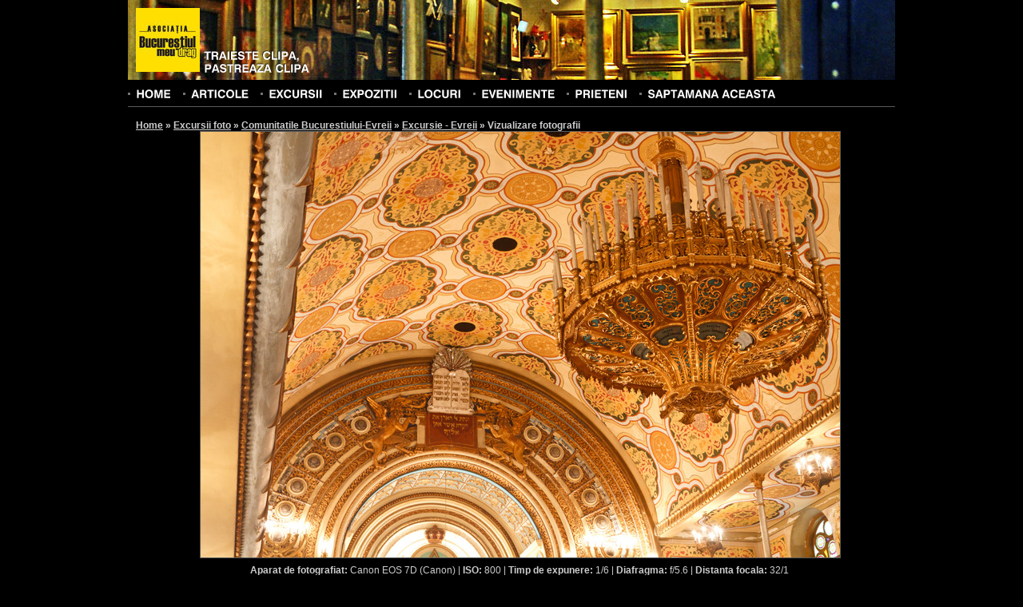

--- FILE ---
content_type: text/html; charset=UTF-8
request_url: https://orasul.ro/photos/view/77181
body_size: 3215
content:
<!DOCTYPE html PUBLIC "-//W3C//DTD XHTML 1.0 Strict//EN" "http://www.w3.org/TR/xhtml1/DTD/xhtml1-strict.dtd">
<html xmlns="http://www.w3.org/1999/xhtml" xml:lang="en" lang="en" dir="ltr">
	<head>
		<base href="https://orasul.ro/"/>
		<meta http-equiv="content-type" content="text/html; charset=UTF-8" />
		<title>Asociatia Bucurestiul meu drag | Vizualizare fotografie</title>
		
	<link rel="stylesheet" type="text/css" href="/css/style.css" />
	<link rel="stylesheet" type="text/css" href="/css/reset.css" />
	<link rel="stylesheet" type="text/css" href="/css/uploadify.css" />
		
	<script type="text/javascript" src="/js/jquery-1.3.2.min.js"></script>
	<script type="text/javascript" src="/js/cufon.js"></script>
	<script type="text/javascript" src="/js/Swiss_721_700.font.js"></script>
		<script type="text/javascript">
			$(document).ready(function(){
				Cufon.replace('ul#menu, h1, h3#commentsTitle, h4#commentsAddTitle, form#newAccountForm h2, div#accountAvatarContainer h3, div#galleryAddPhotos h2, h3.galleryFinishTitle, div#video h3, div#excursiiContainer h3, div#expozitiiContainer h3, h3.standardTitle, h3#searchFilterTitle, h3.searchTitle', {
					hover: true
				});
				
				Cufon.replace('#logo', {
					textShadow: '-1px -1px rgba(0, 0, 0, 0.6)'
				});
			});
		</script>
	</head>
	<body id="bodyWide" style="background-image: url('/img/template/headers/3.jpg');">
		<!--begin main container-->
		<div id="mainContainer">
			<!--begin header-->
			<div id="header">
				<!--begin page title-->
				<div id="logo">
					<a href="/" title="Homepage" id="logoImage"><img src="/img/template/logo.jpg" alt="Asociatia Bucurestiul meu drag" /></a>
					<h3><a href="/" title="Homepage">Traieste clipa,<br />pastreaza clipa</a></h3>
				</div>
				<!--end page title-->
				
				<!--begin search form-->
								<!--end search form-->
				
				<!--begin menu-->
				<ul id="menu" class="clearfix">
					<li><a href="/" title="Home">Home</a></li>
					<li><a href="/articles/" title="Articole" >Articole</a></li>
					<li><a href="/excursiifoto/" title="Excursii foto" >Excursii</a></li>
					<li><a href="/expozitiifoto/" title="Expozitii foto" >Expozitii</a></li>
					<li><a href="/locuri/" title="Locuri" >Locuri</a></li>
					<li><a href="/events/" title="Evenimente" >Evenimente</a></li>
					<li><a href="/prieteni/" title="Prieteni" >Prieteni</a></li>
					<!--<li><a href="/oraseleRomanilor/" title="Orasele Romanilor" >Orasele Romanilor</a></li>-->
					<li><a href="/saptamanaaceasta/" title="Saptamana aceasta" >Saptamana aceasta</a></li>
				</ul>
				<!--end menu-->
			</div>
			<!--end header-->
			
			<!--begin content-->
			<div id="contentContainer" class="clearfix">
				<!--begin content-->
				<div id="content">
					<!--begin breadcrumbs-->
					<div id="breadcrumbs">
							<h2>
	    	    <a href="/" title="Home">Home</a> &raquo; 
	    	    <a href="/excursiifoto/" title="Excursii foto">Excursii foto</a> &raquo; 
	    	    <a href="/excursiifoto/view/cartierul-evreiesc.html" title="Comunitatile Bucurestiului-Evreii">Comunitatile Bucurestiului-Evreii</a> &raquo; 
	    	    <a href="/gallery/publicview/3726/" title="Excursie - Evreii">Excursie - Evreii</a> &raquo; 
	    	    <span class="active">Vizualizare fotografii</span></h2>
					</div>
					<!--end breadcrumbs-->
					
	<link rel="stylesheet" type="text/css" href="/css/fancybox/jquery.fancybox-1.2.6.css" />

	<script type="text/javascript" src="/js/jquery.fancybox-1.2.6.pack.js"></script>
<div id="fb-root"></div>
<script>(function(d, s, id) {
  var js, fjs = d.getElementsByTagName(s)[0];
  if (d.getElementById(id)) return;
  js = d.createElement(s); js.id = id;
  js.src = "//connect.facebook.net/en_US/all.js#xfbml=1&appId=212979358723005";
  fjs.parentNode.insertBefore(js, fjs);
}(document, 'script', 'facebook-jssdk'));</script>

<div id="photoView" class="clearfix">
	<img src="/_galleries/3726/20110123&#45;img_9181.jpg" alt="20110123&#45;img_9181" />
			<a href="/photos/view/77180" title="Precedenta" id="photoViewPrev" class="photoNavigation">
			<img src="/img/template/left_arrow_48.png" alt="Precedenta" />
		</a>
						<a href="/photos/view/77182" title="Urmatoarea" id="photoViewNext" class="photoNavigation">
				<img src="/img/template/right_arrow_48.png" alt="Urmatoarea" />
			</a>
				
</div>
<div id="exif" class="centerAlign">
	<strong>Aparat de fotografiat:</strong> Canon EOS 7D (Canon) | <strong>ISO: </strong> 800 | <strong>Timp de expunere: </strong> 1/6 | <strong>Diafragma: </strong> f/5.6 | <strong>Distanta focala: </strong> 32/1</div>
<div class="fb-like" data-href="https://orasul.ro/photos/view/77181" data-send="false" data-width="450" data-show-faces="true" data-colorscheme="dark"></div>
<br class="clear" />
<br />
<br />

<div class="centerAlign">
	<img src="/img/template/download.jpg" style="vertical-align: top; margin-right: 5px;" /><a href="https://orasul.ro/forcedownload?file=/_galleries/3726/20110123&#45;img_9181.jpg" title="Descarca fotografia">Descarca fotografia</a>
</div>


<div id="photoInfo" class="clear">
	<strong>Nume fotografie: </strong> 20110123&#45;img_9181 <br />
			<strong>Autor: </strong> Chircu Dragos&#45;Gabriel <br />
		</div>
<br class="clear" />
<a id="comments" name="comments"></a>
<h3 id="commentsTitle">
		Comentarii (0)
</h3>

<a id="commentsForm" name="commentsForm"></a>

<h4 id="commentsAddTitle">
	Adauga un comentariu
</h4>


<form id="commentsForm" method="post" action="/photos/view/77181#commentsForm"><fieldset style="display:none;"><input type="hidden" name="_method" value="POST" /></fieldset>	<div id="commentFormLeft">
	<div class="input text required"><label for="CommentsName">Nume(*): </label><input name="data[Comments][name]" type="text" value="" maxlength="255" id="CommentsName" /></div>	<div class="input text required"><label for="CommentsEmail">E-mail(*): </label><input name="data[Comments][email]" type="text" value="" maxlength="255" id="CommentsEmail" /></div>	<div class="input text"><label for="CommentsWebsite">Website: </label><input name="data[Comments][website]" type="text" value="" maxlength="255" id="CommentsWebsite" /></div>	</div>
	<div id="commentFormRight">
	<div class="input textarea required"><label for="CommentsComment">Comentariu(*): </label><textarea name="data[Comments][comment]" cols="30" rows="4" id="CommentsComment" ></textarea></div>	
	<div class="submit"><input type="submit" value="Adauga comentariu" /></div></form>	</div>
<br class="clear" />
<br />
<h3 class="standardTitle secondColor">Fotografiile din galerie</h3>
<br />
<ul id="listaFotografii" class="photoDetailList">
			<li>
			<a href="/photos/view/77172" title="20110123-img_9150">
								<img src="/_galleries/3726/thumbs/20110123-img_9150.jpg" alt="20110123-img_9150"  />
			</a>
		</li>
				<li>
			<a href="/photos/view/77173" title="20110123-img_9154">
								<img src="/_galleries/3726/thumbs/20110123-img_9154.jpg" alt="20110123-img_9154"  />
			</a>
		</li>
				<li>
			<a href="/photos/view/77174" title="20110123-img_9156">
								<img src="/_galleries/3726/thumbs/20110123-img_9156.jpg" alt="20110123-img_9156"  />
			</a>
		</li>
				<li>
			<a href="/photos/view/77175" title="20110123-img_9158">
								<img src="/_galleries/3726/thumbs/20110123-img_9158.jpg" alt="20110123-img_9158"  />
			</a>
		</li>
				<li>
			<a href="/photos/view/77176" title="20110123-img_9162">
								<img src="/_galleries/3726/thumbs/20110123-img_9162.jpg" alt="20110123-img_9162"  />
			</a>
		</li>
				<li>
			<a href="/photos/view/77177" title="20110123-img_9163">
								<img src="/_galleries/3726/thumbs/20110123-img_9163.jpg" alt="20110123-img_9163"  />
			</a>
		</li>
				<li>
			<a href="/photos/view/77178" title="20110123-img_9164">
								<img src="/_galleries/3726/thumbs/20110123-img_9164.jpg" alt="20110123-img_9164"  />
			</a>
		</li>
				<li>
			<a href="/photos/view/77179" title="20110123-img_9171">
								<img src="/_galleries/3726/thumbs/20110123-img_9171.jpg" alt="20110123-img_9171"  />
			</a>
		</li>
				<li>
			<a href="/photos/view/77180" title="20110123-img_9172">
								<img src="/_galleries/3726/thumbs/20110123-img_9172.jpg" alt="20110123-img_9172"  />
			</a>
		</li>
				<li>
			<a href="/photos/view/77181" title="20110123-img_9181">
								<img src="/_galleries/3726/thumbs/20110123-img_9181.jpg" alt="20110123-img_9181"  />
			</a>
		</li>
				<li>
			<a href="/photos/view/77182" title="20110123-img_9197">
								<img src="/_galleries/3726/thumbs/20110123-img_9197.jpg" alt="20110123-img_9197"  />
			</a>
		</li>
				<li>
			<a href="/photos/view/77183" title="20110123-img_9200">
								<img src="/_galleries/3726/thumbs/20110123-img_9200.jpg" alt="20110123-img_9200"  />
			</a>
		</li>
				<li>
			<a href="/photos/view/77184" title="20110123-img_9201">
								<img src="/_galleries/3726/thumbs/20110123-img_9201.jpg" alt="20110123-img_9201"  />
			</a>
		</li>
				<li>
			<a href="/photos/view/77185" title="20110123-img_9204">
								<img src="/_galleries/3726/thumbs/20110123-img_9204.jpg" alt="20110123-img_9204"  />
			</a>
		</li>
				<li>
			<a href="/photos/view/77186" title="20110123-img_9206">
								<img src="/_galleries/3726/thumbs/20110123-img_9206.jpg" alt="20110123-img_9206"  />
			</a>
		</li>
				<li>
			<a href="/photos/view/77187" title="20110123-img_9254">
								<img src="/_galleries/3726/thumbs/20110123-img_9254.jpg" alt="20110123-img_9254"  />
			</a>
		</li>
				<li>
			<a href="/photos/view/77188" title="20110123-img_9255">
								<img src="/_galleries/3726/thumbs/20110123-img_9255.jpg" alt="20110123-img_9255"  />
			</a>
		</li>
				<li>
			<a href="/photos/view/77189" title="20110123-img_9256">
								<img src="/_galleries/3726/thumbs/20110123-img_9256.jpg" alt="20110123-img_9256"  />
			</a>
		</li>
				<li>
			<a href="/photos/view/77190" title="20110123-img_9261">
								<img src="/_galleries/3726/thumbs/20110123-img_9261.jpg" alt="20110123-img_9261"  />
			</a>
		</li>
				<li>
			<a href="/photos/view/77191" title="20110123-img_9264">
								<img src="/_galleries/3726/thumbs/20110123-img_9264.jpg" alt="20110123-img_9264"  />
			</a>
		</li>
				<li>
			<a href="/photos/view/77192" title="20110123-img_9266">
								<img src="/_galleries/3726/thumbs/20110123-img_9266.jpg" alt="20110123-img_9266"  />
			</a>
		</li>
				<li>
			<a href="/photos/view/77193" title="20110123-img_9270">
								<img src="/_galleries/3726/thumbs/20110123-img_9270.jpg" alt="20110123-img_9270"  />
			</a>
		</li>
				<li>
			<a href="/photos/view/77194" title="20110123-img_9273">
								<img src="/_galleries/3726/thumbs/20110123-img_9273.jpg" alt="20110123-img_9273"  />
			</a>
		</li>
				<li>
			<a href="/photos/view/77195" title="20110123-img_9281">
								<img src="/_galleries/3726/thumbs/20110123-img_9281.jpg" alt="20110123-img_9281"  />
			</a>
		</li>
				<li>
			<a href="/photos/view/77196" title="20110123-img_9282">
								<img src="/_galleries/3726/thumbs/20110123-img_9282.jpg" alt="20110123-img_9282"  />
			</a>
		</li>
		</ul>

<script type="text/javascript">
	$(document).ready(function() { 
		var imgWidth = 800;
		var imgHeight = 533;
				
		$('a.photoNavigation:link, a.photoNavigation:visited').css('width', imgWidth/2);
		$('div#photoView, a.photoNavigation').css('height', imgHeight);
		$('div#photoView').css('width', imgWidth);
		
		$('a.photoNavigation').mouseenter(function(){
			$(this).children('img').fadeIn();
		});
		
		$('a.photoNavigation').mouseleave(function(){
			$(this).children('img').fadeOut();
		});
	});
</script>				</div>
				<!--end content-->
			</div>
			<!--end content-->
			
		</div>
		<!--div main container-->
		
		<!--begin footer-->
		<div id="footer">
			<div id="footerContent" class="centerAlign">
				Site-ul orasul.ro are, in prezent, publicate <strong>173193</strong> fotografii<!--, grupate in <strong>8488</strong> galerii-->
				<br /><br />
				&copy; Asociatia "Bucurestiul meu drag"
				<br />
				Tel.:  0743.076.255, CP 19-102, Bucuresti
				<br />
				Andrei Bîrsan <span id="andreiMail">&nbsp;</span> - 2010
				<br />
				<br />
				<!-- BEGIN trafic.ro code v2.0 -->
&nbsp;<script>t_rid="orasul";</script><script src="//storage.trafic.ro/js/trafic.js"></script><noscript><a href="http://www.trafic.ro/top/?rid=orasul"
 target=_blank><img border="0" alt="trafic ranking"
 src="http://log.trafic.ro/cgi-bin/pl.dll?rid=orasul"></a></noscript><!-- END trafic.ro code v2.0 -->
			</div>
		</div>
		<!--end footer-->
	<script defer src="https://static.cloudflareinsights.com/beacon.min.js/vcd15cbe7772f49c399c6a5babf22c1241717689176015" integrity="sha512-ZpsOmlRQV6y907TI0dKBHq9Md29nnaEIPlkf84rnaERnq6zvWvPUqr2ft8M1aS28oN72PdrCzSjY4U6VaAw1EQ==" data-cf-beacon='{"version":"2024.11.0","token":"06705ba1791e4d108a9580cb7b519b68","r":1,"server_timing":{"name":{"cfCacheStatus":true,"cfEdge":true,"cfExtPri":true,"cfL4":true,"cfOrigin":true,"cfSpeedBrain":true},"location_startswith":null}}' crossorigin="anonymous"></script>
</body>
	<script type="text/javascript">
		$(document).ready(function(){
			
			$("#andreiMail").html('andrei');
			$("#andreiMail").append('@');
			$("#andreiMail").append('orasul.ro');
			
			$("#searchForm").submit(function(){
				
				var searchTerm = $("#searchForm div.input input").val().replace(/ /g, "+");
				
				window.location = '/search/' + searchTerm;
				  
				return false;
			});
		});
	</script>
</html>